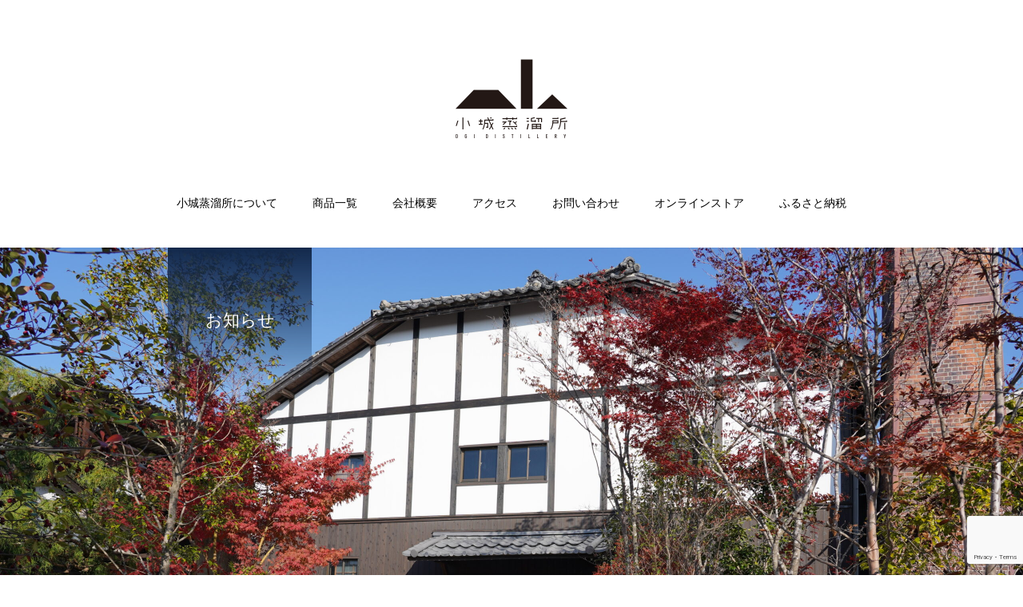

--- FILE ---
content_type: text/html; charset=utf-8
request_url: https://www.google.com/recaptcha/api2/anchor?ar=1&k=6LcgKlMcAAAAAEj_OcMjKW8qNYcO6AGvHlLBCoKu&co=aHR0cHM6Ly9vZ2lkaXN0aWxsZXJ5LmpwOjQ0Mw..&hl=en&v=PoyoqOPhxBO7pBk68S4YbpHZ&size=invisible&anchor-ms=20000&execute-ms=30000&cb=xqqym2pfscge
body_size: 48706
content:
<!DOCTYPE HTML><html dir="ltr" lang="en"><head><meta http-equiv="Content-Type" content="text/html; charset=UTF-8">
<meta http-equiv="X-UA-Compatible" content="IE=edge">
<title>reCAPTCHA</title>
<style type="text/css">
/* cyrillic-ext */
@font-face {
  font-family: 'Roboto';
  font-style: normal;
  font-weight: 400;
  font-stretch: 100%;
  src: url(//fonts.gstatic.com/s/roboto/v48/KFO7CnqEu92Fr1ME7kSn66aGLdTylUAMa3GUBHMdazTgWw.woff2) format('woff2');
  unicode-range: U+0460-052F, U+1C80-1C8A, U+20B4, U+2DE0-2DFF, U+A640-A69F, U+FE2E-FE2F;
}
/* cyrillic */
@font-face {
  font-family: 'Roboto';
  font-style: normal;
  font-weight: 400;
  font-stretch: 100%;
  src: url(//fonts.gstatic.com/s/roboto/v48/KFO7CnqEu92Fr1ME7kSn66aGLdTylUAMa3iUBHMdazTgWw.woff2) format('woff2');
  unicode-range: U+0301, U+0400-045F, U+0490-0491, U+04B0-04B1, U+2116;
}
/* greek-ext */
@font-face {
  font-family: 'Roboto';
  font-style: normal;
  font-weight: 400;
  font-stretch: 100%;
  src: url(//fonts.gstatic.com/s/roboto/v48/KFO7CnqEu92Fr1ME7kSn66aGLdTylUAMa3CUBHMdazTgWw.woff2) format('woff2');
  unicode-range: U+1F00-1FFF;
}
/* greek */
@font-face {
  font-family: 'Roboto';
  font-style: normal;
  font-weight: 400;
  font-stretch: 100%;
  src: url(//fonts.gstatic.com/s/roboto/v48/KFO7CnqEu92Fr1ME7kSn66aGLdTylUAMa3-UBHMdazTgWw.woff2) format('woff2');
  unicode-range: U+0370-0377, U+037A-037F, U+0384-038A, U+038C, U+038E-03A1, U+03A3-03FF;
}
/* math */
@font-face {
  font-family: 'Roboto';
  font-style: normal;
  font-weight: 400;
  font-stretch: 100%;
  src: url(//fonts.gstatic.com/s/roboto/v48/KFO7CnqEu92Fr1ME7kSn66aGLdTylUAMawCUBHMdazTgWw.woff2) format('woff2');
  unicode-range: U+0302-0303, U+0305, U+0307-0308, U+0310, U+0312, U+0315, U+031A, U+0326-0327, U+032C, U+032F-0330, U+0332-0333, U+0338, U+033A, U+0346, U+034D, U+0391-03A1, U+03A3-03A9, U+03B1-03C9, U+03D1, U+03D5-03D6, U+03F0-03F1, U+03F4-03F5, U+2016-2017, U+2034-2038, U+203C, U+2040, U+2043, U+2047, U+2050, U+2057, U+205F, U+2070-2071, U+2074-208E, U+2090-209C, U+20D0-20DC, U+20E1, U+20E5-20EF, U+2100-2112, U+2114-2115, U+2117-2121, U+2123-214F, U+2190, U+2192, U+2194-21AE, U+21B0-21E5, U+21F1-21F2, U+21F4-2211, U+2213-2214, U+2216-22FF, U+2308-230B, U+2310, U+2319, U+231C-2321, U+2336-237A, U+237C, U+2395, U+239B-23B7, U+23D0, U+23DC-23E1, U+2474-2475, U+25AF, U+25B3, U+25B7, U+25BD, U+25C1, U+25CA, U+25CC, U+25FB, U+266D-266F, U+27C0-27FF, U+2900-2AFF, U+2B0E-2B11, U+2B30-2B4C, U+2BFE, U+3030, U+FF5B, U+FF5D, U+1D400-1D7FF, U+1EE00-1EEFF;
}
/* symbols */
@font-face {
  font-family: 'Roboto';
  font-style: normal;
  font-weight: 400;
  font-stretch: 100%;
  src: url(//fonts.gstatic.com/s/roboto/v48/KFO7CnqEu92Fr1ME7kSn66aGLdTylUAMaxKUBHMdazTgWw.woff2) format('woff2');
  unicode-range: U+0001-000C, U+000E-001F, U+007F-009F, U+20DD-20E0, U+20E2-20E4, U+2150-218F, U+2190, U+2192, U+2194-2199, U+21AF, U+21E6-21F0, U+21F3, U+2218-2219, U+2299, U+22C4-22C6, U+2300-243F, U+2440-244A, U+2460-24FF, U+25A0-27BF, U+2800-28FF, U+2921-2922, U+2981, U+29BF, U+29EB, U+2B00-2BFF, U+4DC0-4DFF, U+FFF9-FFFB, U+10140-1018E, U+10190-1019C, U+101A0, U+101D0-101FD, U+102E0-102FB, U+10E60-10E7E, U+1D2C0-1D2D3, U+1D2E0-1D37F, U+1F000-1F0FF, U+1F100-1F1AD, U+1F1E6-1F1FF, U+1F30D-1F30F, U+1F315, U+1F31C, U+1F31E, U+1F320-1F32C, U+1F336, U+1F378, U+1F37D, U+1F382, U+1F393-1F39F, U+1F3A7-1F3A8, U+1F3AC-1F3AF, U+1F3C2, U+1F3C4-1F3C6, U+1F3CA-1F3CE, U+1F3D4-1F3E0, U+1F3ED, U+1F3F1-1F3F3, U+1F3F5-1F3F7, U+1F408, U+1F415, U+1F41F, U+1F426, U+1F43F, U+1F441-1F442, U+1F444, U+1F446-1F449, U+1F44C-1F44E, U+1F453, U+1F46A, U+1F47D, U+1F4A3, U+1F4B0, U+1F4B3, U+1F4B9, U+1F4BB, U+1F4BF, U+1F4C8-1F4CB, U+1F4D6, U+1F4DA, U+1F4DF, U+1F4E3-1F4E6, U+1F4EA-1F4ED, U+1F4F7, U+1F4F9-1F4FB, U+1F4FD-1F4FE, U+1F503, U+1F507-1F50B, U+1F50D, U+1F512-1F513, U+1F53E-1F54A, U+1F54F-1F5FA, U+1F610, U+1F650-1F67F, U+1F687, U+1F68D, U+1F691, U+1F694, U+1F698, U+1F6AD, U+1F6B2, U+1F6B9-1F6BA, U+1F6BC, U+1F6C6-1F6CF, U+1F6D3-1F6D7, U+1F6E0-1F6EA, U+1F6F0-1F6F3, U+1F6F7-1F6FC, U+1F700-1F7FF, U+1F800-1F80B, U+1F810-1F847, U+1F850-1F859, U+1F860-1F887, U+1F890-1F8AD, U+1F8B0-1F8BB, U+1F8C0-1F8C1, U+1F900-1F90B, U+1F93B, U+1F946, U+1F984, U+1F996, U+1F9E9, U+1FA00-1FA6F, U+1FA70-1FA7C, U+1FA80-1FA89, U+1FA8F-1FAC6, U+1FACE-1FADC, U+1FADF-1FAE9, U+1FAF0-1FAF8, U+1FB00-1FBFF;
}
/* vietnamese */
@font-face {
  font-family: 'Roboto';
  font-style: normal;
  font-weight: 400;
  font-stretch: 100%;
  src: url(//fonts.gstatic.com/s/roboto/v48/KFO7CnqEu92Fr1ME7kSn66aGLdTylUAMa3OUBHMdazTgWw.woff2) format('woff2');
  unicode-range: U+0102-0103, U+0110-0111, U+0128-0129, U+0168-0169, U+01A0-01A1, U+01AF-01B0, U+0300-0301, U+0303-0304, U+0308-0309, U+0323, U+0329, U+1EA0-1EF9, U+20AB;
}
/* latin-ext */
@font-face {
  font-family: 'Roboto';
  font-style: normal;
  font-weight: 400;
  font-stretch: 100%;
  src: url(//fonts.gstatic.com/s/roboto/v48/KFO7CnqEu92Fr1ME7kSn66aGLdTylUAMa3KUBHMdazTgWw.woff2) format('woff2');
  unicode-range: U+0100-02BA, U+02BD-02C5, U+02C7-02CC, U+02CE-02D7, U+02DD-02FF, U+0304, U+0308, U+0329, U+1D00-1DBF, U+1E00-1E9F, U+1EF2-1EFF, U+2020, U+20A0-20AB, U+20AD-20C0, U+2113, U+2C60-2C7F, U+A720-A7FF;
}
/* latin */
@font-face {
  font-family: 'Roboto';
  font-style: normal;
  font-weight: 400;
  font-stretch: 100%;
  src: url(//fonts.gstatic.com/s/roboto/v48/KFO7CnqEu92Fr1ME7kSn66aGLdTylUAMa3yUBHMdazQ.woff2) format('woff2');
  unicode-range: U+0000-00FF, U+0131, U+0152-0153, U+02BB-02BC, U+02C6, U+02DA, U+02DC, U+0304, U+0308, U+0329, U+2000-206F, U+20AC, U+2122, U+2191, U+2193, U+2212, U+2215, U+FEFF, U+FFFD;
}
/* cyrillic-ext */
@font-face {
  font-family: 'Roboto';
  font-style: normal;
  font-weight: 500;
  font-stretch: 100%;
  src: url(//fonts.gstatic.com/s/roboto/v48/KFO7CnqEu92Fr1ME7kSn66aGLdTylUAMa3GUBHMdazTgWw.woff2) format('woff2');
  unicode-range: U+0460-052F, U+1C80-1C8A, U+20B4, U+2DE0-2DFF, U+A640-A69F, U+FE2E-FE2F;
}
/* cyrillic */
@font-face {
  font-family: 'Roboto';
  font-style: normal;
  font-weight: 500;
  font-stretch: 100%;
  src: url(//fonts.gstatic.com/s/roboto/v48/KFO7CnqEu92Fr1ME7kSn66aGLdTylUAMa3iUBHMdazTgWw.woff2) format('woff2');
  unicode-range: U+0301, U+0400-045F, U+0490-0491, U+04B0-04B1, U+2116;
}
/* greek-ext */
@font-face {
  font-family: 'Roboto';
  font-style: normal;
  font-weight: 500;
  font-stretch: 100%;
  src: url(//fonts.gstatic.com/s/roboto/v48/KFO7CnqEu92Fr1ME7kSn66aGLdTylUAMa3CUBHMdazTgWw.woff2) format('woff2');
  unicode-range: U+1F00-1FFF;
}
/* greek */
@font-face {
  font-family: 'Roboto';
  font-style: normal;
  font-weight: 500;
  font-stretch: 100%;
  src: url(//fonts.gstatic.com/s/roboto/v48/KFO7CnqEu92Fr1ME7kSn66aGLdTylUAMa3-UBHMdazTgWw.woff2) format('woff2');
  unicode-range: U+0370-0377, U+037A-037F, U+0384-038A, U+038C, U+038E-03A1, U+03A3-03FF;
}
/* math */
@font-face {
  font-family: 'Roboto';
  font-style: normal;
  font-weight: 500;
  font-stretch: 100%;
  src: url(//fonts.gstatic.com/s/roboto/v48/KFO7CnqEu92Fr1ME7kSn66aGLdTylUAMawCUBHMdazTgWw.woff2) format('woff2');
  unicode-range: U+0302-0303, U+0305, U+0307-0308, U+0310, U+0312, U+0315, U+031A, U+0326-0327, U+032C, U+032F-0330, U+0332-0333, U+0338, U+033A, U+0346, U+034D, U+0391-03A1, U+03A3-03A9, U+03B1-03C9, U+03D1, U+03D5-03D6, U+03F0-03F1, U+03F4-03F5, U+2016-2017, U+2034-2038, U+203C, U+2040, U+2043, U+2047, U+2050, U+2057, U+205F, U+2070-2071, U+2074-208E, U+2090-209C, U+20D0-20DC, U+20E1, U+20E5-20EF, U+2100-2112, U+2114-2115, U+2117-2121, U+2123-214F, U+2190, U+2192, U+2194-21AE, U+21B0-21E5, U+21F1-21F2, U+21F4-2211, U+2213-2214, U+2216-22FF, U+2308-230B, U+2310, U+2319, U+231C-2321, U+2336-237A, U+237C, U+2395, U+239B-23B7, U+23D0, U+23DC-23E1, U+2474-2475, U+25AF, U+25B3, U+25B7, U+25BD, U+25C1, U+25CA, U+25CC, U+25FB, U+266D-266F, U+27C0-27FF, U+2900-2AFF, U+2B0E-2B11, U+2B30-2B4C, U+2BFE, U+3030, U+FF5B, U+FF5D, U+1D400-1D7FF, U+1EE00-1EEFF;
}
/* symbols */
@font-face {
  font-family: 'Roboto';
  font-style: normal;
  font-weight: 500;
  font-stretch: 100%;
  src: url(//fonts.gstatic.com/s/roboto/v48/KFO7CnqEu92Fr1ME7kSn66aGLdTylUAMaxKUBHMdazTgWw.woff2) format('woff2');
  unicode-range: U+0001-000C, U+000E-001F, U+007F-009F, U+20DD-20E0, U+20E2-20E4, U+2150-218F, U+2190, U+2192, U+2194-2199, U+21AF, U+21E6-21F0, U+21F3, U+2218-2219, U+2299, U+22C4-22C6, U+2300-243F, U+2440-244A, U+2460-24FF, U+25A0-27BF, U+2800-28FF, U+2921-2922, U+2981, U+29BF, U+29EB, U+2B00-2BFF, U+4DC0-4DFF, U+FFF9-FFFB, U+10140-1018E, U+10190-1019C, U+101A0, U+101D0-101FD, U+102E0-102FB, U+10E60-10E7E, U+1D2C0-1D2D3, U+1D2E0-1D37F, U+1F000-1F0FF, U+1F100-1F1AD, U+1F1E6-1F1FF, U+1F30D-1F30F, U+1F315, U+1F31C, U+1F31E, U+1F320-1F32C, U+1F336, U+1F378, U+1F37D, U+1F382, U+1F393-1F39F, U+1F3A7-1F3A8, U+1F3AC-1F3AF, U+1F3C2, U+1F3C4-1F3C6, U+1F3CA-1F3CE, U+1F3D4-1F3E0, U+1F3ED, U+1F3F1-1F3F3, U+1F3F5-1F3F7, U+1F408, U+1F415, U+1F41F, U+1F426, U+1F43F, U+1F441-1F442, U+1F444, U+1F446-1F449, U+1F44C-1F44E, U+1F453, U+1F46A, U+1F47D, U+1F4A3, U+1F4B0, U+1F4B3, U+1F4B9, U+1F4BB, U+1F4BF, U+1F4C8-1F4CB, U+1F4D6, U+1F4DA, U+1F4DF, U+1F4E3-1F4E6, U+1F4EA-1F4ED, U+1F4F7, U+1F4F9-1F4FB, U+1F4FD-1F4FE, U+1F503, U+1F507-1F50B, U+1F50D, U+1F512-1F513, U+1F53E-1F54A, U+1F54F-1F5FA, U+1F610, U+1F650-1F67F, U+1F687, U+1F68D, U+1F691, U+1F694, U+1F698, U+1F6AD, U+1F6B2, U+1F6B9-1F6BA, U+1F6BC, U+1F6C6-1F6CF, U+1F6D3-1F6D7, U+1F6E0-1F6EA, U+1F6F0-1F6F3, U+1F6F7-1F6FC, U+1F700-1F7FF, U+1F800-1F80B, U+1F810-1F847, U+1F850-1F859, U+1F860-1F887, U+1F890-1F8AD, U+1F8B0-1F8BB, U+1F8C0-1F8C1, U+1F900-1F90B, U+1F93B, U+1F946, U+1F984, U+1F996, U+1F9E9, U+1FA00-1FA6F, U+1FA70-1FA7C, U+1FA80-1FA89, U+1FA8F-1FAC6, U+1FACE-1FADC, U+1FADF-1FAE9, U+1FAF0-1FAF8, U+1FB00-1FBFF;
}
/* vietnamese */
@font-face {
  font-family: 'Roboto';
  font-style: normal;
  font-weight: 500;
  font-stretch: 100%;
  src: url(//fonts.gstatic.com/s/roboto/v48/KFO7CnqEu92Fr1ME7kSn66aGLdTylUAMa3OUBHMdazTgWw.woff2) format('woff2');
  unicode-range: U+0102-0103, U+0110-0111, U+0128-0129, U+0168-0169, U+01A0-01A1, U+01AF-01B0, U+0300-0301, U+0303-0304, U+0308-0309, U+0323, U+0329, U+1EA0-1EF9, U+20AB;
}
/* latin-ext */
@font-face {
  font-family: 'Roboto';
  font-style: normal;
  font-weight: 500;
  font-stretch: 100%;
  src: url(//fonts.gstatic.com/s/roboto/v48/KFO7CnqEu92Fr1ME7kSn66aGLdTylUAMa3KUBHMdazTgWw.woff2) format('woff2');
  unicode-range: U+0100-02BA, U+02BD-02C5, U+02C7-02CC, U+02CE-02D7, U+02DD-02FF, U+0304, U+0308, U+0329, U+1D00-1DBF, U+1E00-1E9F, U+1EF2-1EFF, U+2020, U+20A0-20AB, U+20AD-20C0, U+2113, U+2C60-2C7F, U+A720-A7FF;
}
/* latin */
@font-face {
  font-family: 'Roboto';
  font-style: normal;
  font-weight: 500;
  font-stretch: 100%;
  src: url(//fonts.gstatic.com/s/roboto/v48/KFO7CnqEu92Fr1ME7kSn66aGLdTylUAMa3yUBHMdazQ.woff2) format('woff2');
  unicode-range: U+0000-00FF, U+0131, U+0152-0153, U+02BB-02BC, U+02C6, U+02DA, U+02DC, U+0304, U+0308, U+0329, U+2000-206F, U+20AC, U+2122, U+2191, U+2193, U+2212, U+2215, U+FEFF, U+FFFD;
}
/* cyrillic-ext */
@font-face {
  font-family: 'Roboto';
  font-style: normal;
  font-weight: 900;
  font-stretch: 100%;
  src: url(//fonts.gstatic.com/s/roboto/v48/KFO7CnqEu92Fr1ME7kSn66aGLdTylUAMa3GUBHMdazTgWw.woff2) format('woff2');
  unicode-range: U+0460-052F, U+1C80-1C8A, U+20B4, U+2DE0-2DFF, U+A640-A69F, U+FE2E-FE2F;
}
/* cyrillic */
@font-face {
  font-family: 'Roboto';
  font-style: normal;
  font-weight: 900;
  font-stretch: 100%;
  src: url(//fonts.gstatic.com/s/roboto/v48/KFO7CnqEu92Fr1ME7kSn66aGLdTylUAMa3iUBHMdazTgWw.woff2) format('woff2');
  unicode-range: U+0301, U+0400-045F, U+0490-0491, U+04B0-04B1, U+2116;
}
/* greek-ext */
@font-face {
  font-family: 'Roboto';
  font-style: normal;
  font-weight: 900;
  font-stretch: 100%;
  src: url(//fonts.gstatic.com/s/roboto/v48/KFO7CnqEu92Fr1ME7kSn66aGLdTylUAMa3CUBHMdazTgWw.woff2) format('woff2');
  unicode-range: U+1F00-1FFF;
}
/* greek */
@font-face {
  font-family: 'Roboto';
  font-style: normal;
  font-weight: 900;
  font-stretch: 100%;
  src: url(//fonts.gstatic.com/s/roboto/v48/KFO7CnqEu92Fr1ME7kSn66aGLdTylUAMa3-UBHMdazTgWw.woff2) format('woff2');
  unicode-range: U+0370-0377, U+037A-037F, U+0384-038A, U+038C, U+038E-03A1, U+03A3-03FF;
}
/* math */
@font-face {
  font-family: 'Roboto';
  font-style: normal;
  font-weight: 900;
  font-stretch: 100%;
  src: url(//fonts.gstatic.com/s/roboto/v48/KFO7CnqEu92Fr1ME7kSn66aGLdTylUAMawCUBHMdazTgWw.woff2) format('woff2');
  unicode-range: U+0302-0303, U+0305, U+0307-0308, U+0310, U+0312, U+0315, U+031A, U+0326-0327, U+032C, U+032F-0330, U+0332-0333, U+0338, U+033A, U+0346, U+034D, U+0391-03A1, U+03A3-03A9, U+03B1-03C9, U+03D1, U+03D5-03D6, U+03F0-03F1, U+03F4-03F5, U+2016-2017, U+2034-2038, U+203C, U+2040, U+2043, U+2047, U+2050, U+2057, U+205F, U+2070-2071, U+2074-208E, U+2090-209C, U+20D0-20DC, U+20E1, U+20E5-20EF, U+2100-2112, U+2114-2115, U+2117-2121, U+2123-214F, U+2190, U+2192, U+2194-21AE, U+21B0-21E5, U+21F1-21F2, U+21F4-2211, U+2213-2214, U+2216-22FF, U+2308-230B, U+2310, U+2319, U+231C-2321, U+2336-237A, U+237C, U+2395, U+239B-23B7, U+23D0, U+23DC-23E1, U+2474-2475, U+25AF, U+25B3, U+25B7, U+25BD, U+25C1, U+25CA, U+25CC, U+25FB, U+266D-266F, U+27C0-27FF, U+2900-2AFF, U+2B0E-2B11, U+2B30-2B4C, U+2BFE, U+3030, U+FF5B, U+FF5D, U+1D400-1D7FF, U+1EE00-1EEFF;
}
/* symbols */
@font-face {
  font-family: 'Roboto';
  font-style: normal;
  font-weight: 900;
  font-stretch: 100%;
  src: url(//fonts.gstatic.com/s/roboto/v48/KFO7CnqEu92Fr1ME7kSn66aGLdTylUAMaxKUBHMdazTgWw.woff2) format('woff2');
  unicode-range: U+0001-000C, U+000E-001F, U+007F-009F, U+20DD-20E0, U+20E2-20E4, U+2150-218F, U+2190, U+2192, U+2194-2199, U+21AF, U+21E6-21F0, U+21F3, U+2218-2219, U+2299, U+22C4-22C6, U+2300-243F, U+2440-244A, U+2460-24FF, U+25A0-27BF, U+2800-28FF, U+2921-2922, U+2981, U+29BF, U+29EB, U+2B00-2BFF, U+4DC0-4DFF, U+FFF9-FFFB, U+10140-1018E, U+10190-1019C, U+101A0, U+101D0-101FD, U+102E0-102FB, U+10E60-10E7E, U+1D2C0-1D2D3, U+1D2E0-1D37F, U+1F000-1F0FF, U+1F100-1F1AD, U+1F1E6-1F1FF, U+1F30D-1F30F, U+1F315, U+1F31C, U+1F31E, U+1F320-1F32C, U+1F336, U+1F378, U+1F37D, U+1F382, U+1F393-1F39F, U+1F3A7-1F3A8, U+1F3AC-1F3AF, U+1F3C2, U+1F3C4-1F3C6, U+1F3CA-1F3CE, U+1F3D4-1F3E0, U+1F3ED, U+1F3F1-1F3F3, U+1F3F5-1F3F7, U+1F408, U+1F415, U+1F41F, U+1F426, U+1F43F, U+1F441-1F442, U+1F444, U+1F446-1F449, U+1F44C-1F44E, U+1F453, U+1F46A, U+1F47D, U+1F4A3, U+1F4B0, U+1F4B3, U+1F4B9, U+1F4BB, U+1F4BF, U+1F4C8-1F4CB, U+1F4D6, U+1F4DA, U+1F4DF, U+1F4E3-1F4E6, U+1F4EA-1F4ED, U+1F4F7, U+1F4F9-1F4FB, U+1F4FD-1F4FE, U+1F503, U+1F507-1F50B, U+1F50D, U+1F512-1F513, U+1F53E-1F54A, U+1F54F-1F5FA, U+1F610, U+1F650-1F67F, U+1F687, U+1F68D, U+1F691, U+1F694, U+1F698, U+1F6AD, U+1F6B2, U+1F6B9-1F6BA, U+1F6BC, U+1F6C6-1F6CF, U+1F6D3-1F6D7, U+1F6E0-1F6EA, U+1F6F0-1F6F3, U+1F6F7-1F6FC, U+1F700-1F7FF, U+1F800-1F80B, U+1F810-1F847, U+1F850-1F859, U+1F860-1F887, U+1F890-1F8AD, U+1F8B0-1F8BB, U+1F8C0-1F8C1, U+1F900-1F90B, U+1F93B, U+1F946, U+1F984, U+1F996, U+1F9E9, U+1FA00-1FA6F, U+1FA70-1FA7C, U+1FA80-1FA89, U+1FA8F-1FAC6, U+1FACE-1FADC, U+1FADF-1FAE9, U+1FAF0-1FAF8, U+1FB00-1FBFF;
}
/* vietnamese */
@font-face {
  font-family: 'Roboto';
  font-style: normal;
  font-weight: 900;
  font-stretch: 100%;
  src: url(//fonts.gstatic.com/s/roboto/v48/KFO7CnqEu92Fr1ME7kSn66aGLdTylUAMa3OUBHMdazTgWw.woff2) format('woff2');
  unicode-range: U+0102-0103, U+0110-0111, U+0128-0129, U+0168-0169, U+01A0-01A1, U+01AF-01B0, U+0300-0301, U+0303-0304, U+0308-0309, U+0323, U+0329, U+1EA0-1EF9, U+20AB;
}
/* latin-ext */
@font-face {
  font-family: 'Roboto';
  font-style: normal;
  font-weight: 900;
  font-stretch: 100%;
  src: url(//fonts.gstatic.com/s/roboto/v48/KFO7CnqEu92Fr1ME7kSn66aGLdTylUAMa3KUBHMdazTgWw.woff2) format('woff2');
  unicode-range: U+0100-02BA, U+02BD-02C5, U+02C7-02CC, U+02CE-02D7, U+02DD-02FF, U+0304, U+0308, U+0329, U+1D00-1DBF, U+1E00-1E9F, U+1EF2-1EFF, U+2020, U+20A0-20AB, U+20AD-20C0, U+2113, U+2C60-2C7F, U+A720-A7FF;
}
/* latin */
@font-face {
  font-family: 'Roboto';
  font-style: normal;
  font-weight: 900;
  font-stretch: 100%;
  src: url(//fonts.gstatic.com/s/roboto/v48/KFO7CnqEu92Fr1ME7kSn66aGLdTylUAMa3yUBHMdazQ.woff2) format('woff2');
  unicode-range: U+0000-00FF, U+0131, U+0152-0153, U+02BB-02BC, U+02C6, U+02DA, U+02DC, U+0304, U+0308, U+0329, U+2000-206F, U+20AC, U+2122, U+2191, U+2193, U+2212, U+2215, U+FEFF, U+FFFD;
}

</style>
<link rel="stylesheet" type="text/css" href="https://www.gstatic.com/recaptcha/releases/PoyoqOPhxBO7pBk68S4YbpHZ/styles__ltr.css">
<script nonce="Lsm_3Mwz2AB1c_T1DLKXWA" type="text/javascript">window['__recaptcha_api'] = 'https://www.google.com/recaptcha/api2/';</script>
<script type="text/javascript" src="https://www.gstatic.com/recaptcha/releases/PoyoqOPhxBO7pBk68S4YbpHZ/recaptcha__en.js" nonce="Lsm_3Mwz2AB1c_T1DLKXWA">
      
    </script></head>
<body><div id="rc-anchor-alert" class="rc-anchor-alert"></div>
<input type="hidden" id="recaptcha-token" value="[base64]">
<script type="text/javascript" nonce="Lsm_3Mwz2AB1c_T1DLKXWA">
      recaptcha.anchor.Main.init("[\x22ainput\x22,[\x22bgdata\x22,\x22\x22,\[base64]/[base64]/UltIKytdPWE6KGE8MjA0OD9SW0grK109YT4+NnwxOTI6KChhJjY0NTEyKT09NTUyOTYmJnErMTxoLmxlbmd0aCYmKGguY2hhckNvZGVBdChxKzEpJjY0NTEyKT09NTYzMjA/[base64]/MjU1OlI/[base64]/[base64]/[base64]/[base64]/[base64]/[base64]/[base64]/[base64]/[base64]/[base64]\x22,\[base64]\\u003d\\u003d\x22,\x22R8KHw4hnXjAkwrIQVWs7SsOibmYOwqjDtSBfwqJzR8K3CzMgMMOdw6XDgsO5wqjDnsOdZcOswo4IT8Kbw4/DtsOdwoTDgUk0SQTDoGMbwoHCnUXDgy4nwqQELsOvwp3DkMOew4fCtcO4FXLDsDIhw6rDlMOhNcOlw4gpw6rDj2XDgz/DjXnCpkFLasO4VgvDvxdxw5rDp1Qiwr5Gw5UuP2XDpMOoAsK6U8KfWMOdcsKXYsOnTjBcKcKAS8OgR0VQw7jCtyfClnnCuz/ClUDDknN4w7YRBsOMQEYJwoHDrRBXFErCnXMswqbDtHvDksK7w4LCj1gDw7TCoR4bwonCscOwwozDm8KoKmXCo8K4KDI/wr00wqFgwp7DlUzCgSHDmXFyScK7w5g3ScKTwqYOeUbDiMOzMhp2JsK8w4zDqg/CnjcfM2Frw4TCu8O8f8OOw6ZowpNWwr4vw6dsfcKiw7DDu8OGPD/DosOpwr3ChMOpEV3CrsKFwpzCqlDDgm3DicOjSRA1WMKZw698w4rDomzDn8OeA8KQUQDDtlTDgMK2M8O6OlcBw503bsOFwqgBFcO1OwY/wovCn8O1wqRTwps6dW7Dm3k8wqrDo8KLwrDDtsKLwr9DEB/CjsKcJ04Lwo3DgMKlLS8YCcO8wo/Cji3DjcObVEgswqnCssKdO8O0Q2jCksODw6/DlMK/w7XDq1xtw6d2fBRNw4tyaFc6JFfDlcOlGWPCsEfCoFnDkMOLOmPChcKuPBzChH/CsEVGLMO+wr/Cq2DDgmohEUjDhHnDu8Khwr0nCnAIcsOBYsKjwpHCtsOxJxLDihHDmcOyOcO4wqrDjMKXRnrDiXDDsTtswqzCicOiBMO+Tg54c1PCr8K+NMO/AcKHA0vCv8KJJsKWby/DuR/DucO/EMKZwrhrwoPCscO5w7TDojUUIXnDjmkpwr3CkMKKccK3woXDlwjCtcKzwo7Dk8KpB27CkcOGGUcjw5kNBmLCs8ODw4nDtcObOF1hw6wvw63DnVFdw7kuennCsTxpw43Dik/DkizDpcK2TgTDo8OBwqjDoMKfw7ImSQQXw6E6F8OuY8O9F17CtMKAwoPCtsOqG8OawqUpCMO+wp3Cq8KFw7RwBcKGT8KHXRfCn8OXwrEAwqNDwovDpmXCisOMw6bCixbDscKgwqvDpMKRM8O/UVpuw4vCnR4tYMKQwp/DrsKXw7TCosKkbcKxw5HDuMKGF8OrwpDDr8KnwrPDk0oJC2srw5vCsiLCqGQgw5kvKzh7woMbZsO+wogxwoHDucK2O8KoJlJYa1vCtcOOISNLSsKkwoQgO8Oew6bDrWo1VsK0J8Odw57DhgbDrMOmw75/CcO7w7TDpwJWwozCqMOmwp00HytmdMOAfT/CqEovwoUmw7DCrhTClB3DrMKpw6ERwr3Dh0DClsKdw6HCmD7Di8KofcOqw4EycCvChMKDdhMXwpVmw4nCqMKEw4rDi8OdQcKHwrUESC3DgsOTecKHR8OYXsOPwq/CoTvChMKjw6HCiUZkFkhaw5BXfzDCusKdOUE6MFd+w4Zhw6vCn8OmJBjCpMO3VnfDvMOww5DCrWPChsKOd8KLLcK+woJ0wooWw4/Drz/Ckl3Ck8Kkw4F6Zm1/FcKawoHDg2/Dq8KAKR/DnEMXwrbCsMO3wrgowo3Co8OJwr3Dkz7DvVwBe3/CpAolIcKndsORw6MVW8K+ZsOFJWwdwq7CsMOgaDrCjsKSwr0wDXbDv8OGw45VwqABFsOxIsK8HhbCuUxEK8KFw6jDlRRKZsOdKsOIw4YNbsOGwpItHlYhwrsqLmjDqcOSw4ZdXFLDrkd4EiLDjwgpJ8OwwqPDpgQRw5TDmMOUw50DNsKWw5TDssOaI8OEw4/CjBDDuSgPSMKMwqsjw453JcKswogUbsK+w63CrGhiLgDDnHc+YU9aw5zCuXHCqMK7w6vDunRrYsKkbDvCpUjDuCPDoyDDojfDp8Ksw6zDrlxmwoA/OsO7wqjClljCscO2RMOqw5rDlQ8RUWTDo8O1wq7Dg2AqK1LDnMOWcsKTw7Jpwo/DmcKtXnDCpGDDvQXCvsKJwqPCv35qVsOsGMO/D8OfwqB4wofCiT7Cu8OgwpEGHcK2RcKpccKdGMKSwrxYwqVawqJsTcOEwoLDkcKaw5tdw7PDiMOGw6lKw40twrM7w5TDtF1Vw6AHw6TDqcKZwpzCujHCo07CrxTCgQzDs8OTwqLDt8KKwotLDi49GHptTVfCswjDv8O/wrPDtMKAYcKuw7JtPDjCnlM1WiTDhVZHScOnKMKSITbCilfDtA7Cqi7DhQbDv8OSCXh6w57DrcO/fm7Cq8KDWMOMwp1nw6fCi8OMwo7DtMODw4vDqcOhJ8KVSVjDgcKZTVZJw6nDnj7CscKjEcK+wpdgwo/Dr8Oqw4gjw6vCpn8VeMOhw7sNSXkbTkMzV2kUeMOcw4YfWy3DpU3CnToiPk/[base64]/DtXnDr2YFQMOSwonCpz3DkA07woXDiMOlw6TCnsKqCHHCvcKswowLw7DCk8OXw6PDmE/DtMKZwprDmzDCgMKdw4LDl1fDr8K2aj7CisKawqPDu1PDpCfDjSQ8w69WMMOeXMO8woHCvjXCtcK4w48HS8KSwqzCl8K5aV4Zwq/DuFDCksKHwoh5wpUZF8KmAMKJKMOqTBQwwrF9J8K4wqHCo3/CtCBCwqXDqsK7PcO6w4k6ZcKaXAQkwpJfwr1lQMKvEcKWfsOuZEJXwr/ChcOHCmUDZH50EExNQ1DDpkU0EsOtWsOdwrfDk8KxRiZBd8OPOQ4MW8KUwrzDqAkOwqFNfAjCkm9qMl3DrcOaw4vDgMK/GhbCoFpYGzbCg3zDncKkBk3CiWMowqXCj8KYw4LDohHDm2ICw6XClMOVwo87w4PCgMOdO8OqCMKCw6LCv8KXEC4fX1vCjcO2CMO2w44nP8KsKmPDmcOxGsKIfw7DhnXCjcOewrrCtnXCjcO+KcOQwqbCuwYyVCrCqx0AwqnDnsK/ZsO4c8KfNcKKw4DDlCbCusKaw6HCmcKLE1Vnw4HCncOEwovCqDohG8O3w7PCgwQDwoPDp8KAw4PDnsOtwqrDuMOIHMODw5XCumbDqzzDuSYQw4t9w5DCuGYBwqLDiMKBw4/DtgkJNzBhHsOZYMKWYMOoQcKxVSpHw5czw5QMw4NTIWXCjDA9M8KJdMODw6wzwqXDlMO3YgjCm384w7szw4XCgnNwwoRvwqk5OkHDunRUCmVqw7bDtcOAPMKtHEvDlsOSwp9Awp/DhMKbCsKjwpElw6MLHTFPwqoNPGrCjw3CvQ3DlnrDjBHDvRE5w6HCohTDp8O9w7/CvD7CpcOUbQVQwox/w4k9woHDqMOzcQZKwp4RwqBYasOWdcOOXcOPfWxrFMKRFjPCkcO9RMKsNjEGwpLDpsOhw47CoMK5Pmpfw548LUbDjBvDv8KIBsOvwqLChmjDocOjw4NAw5Mvwo1JwrxCw47CjRF4w58xVDJ5w4jDqcKPwqDCi8Kfwr3CgMKfw6AmGjsEFsOWw4FMYlh/[base64]/ClRNkwr1HwrvDpsKadDkSNsKII8OWYsODwp/DlsKdw5XCi27ClQVnRcKvBcO8C8ODGMOpw6XChlEww6jDkHtdwo5rw48Mw5PCgsK0wpDDkAzCjkHCh8KYPzHDq3zChcOzNVZAw4Fcw5jDs8Odw4xjDBrChsKbExZ6TmQ9McKswoZSwo4/Jg4Fw7oAwqDCrsOFw6jDm8OdwrBEUsKpw5JDw43DvsOBwqRVVMOvWgbCisOPwq9lMMKGw7DDn8OVLsK7w7h3wqtVw7Iww4fDscKRw5t5w6/ClmHCjRshwrPCuUvCt008TUrCoCLDrsOQw7XDqkXCksKlwpLChwDDlsK6Y8OAw7vCusOVSi9nwpDDgMODZ1bDoi0sw6/[base64]/[base64]/Cp3wvcUJ0A8OVMMO6fMK0w5LDmClswpfCh8O3VBQ9ecKiT8OGwpbDj8OJMhrCtcKfw5okw4Y1RTnDscKvXgDChDdwwp3CncKmQsO6wonCu0BDw4TDi8KWWcO3c8OVw4MLdX7DgCMTVhtNw4HCqXcWMMKtwpHCgjTDrMKEwolrE17Ck3HDlcKkwppaNwdGwqNgEn/CjAzCjcO/fQcew5PCvhg6dgEGaBw3YwnDpxFuw4d1w5YdK8KUw7hoa8OJesKDwpdrw7wCUSk/w47Dnkg9w4taJcOpw4M6wovDs3jCpncmQsOpw4BuwrxVQMKVworDuQ3DoS7Do8KGwrzDs1VpaWZZw63DiyY2w5PCvTnCmEnCum8twp5yUMKgw7MFwpV5w5YaHMO6w5bChsK2wptIcEDCgcOpGzdfB8KjdsOyDzfDqcO/GcKKCTJqdMK3X2jCvMOCw4bDgcOKByvCkMOfwpXDmsK4AREhwrPCiWDCt0E7w4kPFsKJw4ZiwrU2eMOPwrvDgwTDkg8nwrnDsMKQPiPClsONw4sxecKiChHDmVTDrMO/w4fDgz3CicKWQCbDrhbDohlAXMKJw5sLw4A+w500woZOw6gjYnVcAERFWMKpw77DnMKRZVrCok7ChcOhw4FewpTCpcKAKRfCkH5xQcKaAcOOCmjDkBoyL8KzMxTCs2zDqlIGw59/cEvCshBlw7YXZAzDnlHDg8KmYhTDglLDnCrDqcOZLnQgAXIdwoBWwoBxwp9DcBF/w7TCqMKRw5PCgzgywoQRw47Dh8OQw5Z3w4TCjsOxInBFwpcKbCpkw7TCgV5hWsOEwobCmExBVkfCgmRPw73DlUphwrDDusOpUTE6ey7DkwDCnT48RRVSw7JQwpI+EMOvw4LCpcKqQEkmwqpJGDLCu8OdwokewopUwqjChXjCjMKkPx/DtBtUacK/eSLDvnQVbMKdwqJhHiY/[base64]/DmS4lASvDoMKNUAkXw6dXUcKcEXXCrzEuKcOaw4h0w4jDuMK/NhDDjsKgwplYAsOPcFLDvzo+wq1aw5Z1GGoKwprDtsOzwpYcPGNrCBjDlMKJN8KNH8Okw6QvaAIvwp1Cw67DlEF1w4nDnMK5KMOOPsKJPsOae17Cm0haXnzDgsKHwoBsOsOPw5LDssKZTGDCkWLDp8KfDcKHwqg6w4XCtMOSwqDDn8KdVcOiw7LCs0UfT8Odwq/CuMOJLn/DjlI6P8O/[base64]/Zz/DsF4dLcOZLcOCdQMUwrlvBcOzdMKFwqbCq8OAwpd5YBfCosORwoHDnyTDjgLCqsOyFsO8w7/[base64]/[base64]/Cn8KRTsOkZcOjP8KKwoFLA0Inw7Nvw6zDgR3CpsKGasKSw6XDtcKJw6HDqg55T09ww41QHsKSw7gkeCrDoTPCg8OAw7XDmcKFw7XCscK4H3vDgsKgwpPCtEbDrsKGPSvDoMOcw7rCk1nClRFSwpFCw6/Dh8OwbEJwP3/Cv8O8wrXCoMKySMOhb8OSAsKNVsKCO8OqUT7CmAMGNMKxw4LDrMKFwrjCvUA9M8KPwrjDksO7YXcDwpXDu8KTFXLCk3QPeDzCoAd7W8OEZW7DvwgUD1jCrcKTcgvCmn1MwolNEsOHV8K/w4/Cp8Omwpp1wrLCjGDCscKhw4jCqHgwwq3CtcKHwpQrwr97H8OLw7kPHMOfT2A0wr3Dg8Kbw5l5wqpqwoXClsKIa8O6CMOCR8KnRMK3w68ocCjDrmrCq8OMwqUnbcOOL8KLHQLDjMKYwrYowrnCsxTCoH3CocK9w7Byw60UaMOJwobDtsO/K8KgYMOdwqLDiUYsw6lncjdCwpolwqA9w6gDEwtBwoXCknpPcMKKwqYew73Ds13DrAlLeiDDmk3Cv8KIwpx5wofCjzbDjMOywr3CgcO/bQh5wp7CocOGa8OnwpnChEzClXjDicKLw4nCtsOOFGzCsTzCgE/DpMO/FMOPJRkbVQpKw5TCgQscw5PCrcOCPsOkw4TDsxRAw6pWLsKbwpIxYTlKOXXCrUfCm1lPGMOiw69aUsO1wpkdYSbCiU8yw4/DvMK7A8KJSsKPFsOtwoLCosKlw45mwqVlP8OfdXzDhWpMw5/DoT/DsCNXw5ohMsKswpcmwqnDo8O4w7FVBUUQw6DCmcKda1TCv8OUWcKlwq9hw5RPV8KZHcK/P8Ozw4cGe8K1CBfCkWwxS1Qhw6nDnGQHwoTDrMK/ccK7KcOwwqjDm8OBO2zDtcOjKVEMw7LDrsODGMKFeVHDjcKgXi/ChMKpwoN5w65dwqjDj8K9Y3FxbsOMJkLCtktUBMK5Nj3Cr8KUwogyfT/CpmLCrGTCjxDDrywMw7NGw5fCj1LCrQZNNsKDWCACwr7Cj8K8Pw/CvW3CvMOBw6U1wqUfw7wbaBPClBbCpcKvw414wpEKe1UVwpMFI8OeEMOvecOqw7NLw4rCk3Ibw4bDlsOyXzDCksK7w4lewq7CisKIEMO7XX/CgjfDmyHCkU7CmyfCrlxmwrFswoPDh8Osw5lwwrg/LMOGCmtbw4jCsMKgwrvDrjF4w6Ibwp/CoMO2w4MrN1TCs8KVX8OFw689w6TCqcKXFMO1Gyh9w4cpfAxgw7rCpBTDvBrDncOpwrYvGX3DjsKgEMOiw6xOJSHDvcKeBcKcwoPCo8O0WsKkOTMUf8OLKzUKw6/CjcKLNcOHw5wQKsKaIUs5aG5OwoZiXsK8w7fCujfChSrDiE0KwozCl8OCw4LChMOYacKoS2YiwpB+w6Mtf8OPw7trIm1Ew5xCbklBGMOww7/CicOhecO8woPDjiDDvhzDozjCtmsTZsKIw7Vmwr8rw4JZwowEw7/[base64]/CpsOcUV48NcOcJsK/Nk03EhZnwqjCoTVUw7/CkMKowpkqw5PCnsKNw443Fng/NcOtw5nDqBYjPsOQQj4ADgg+w7IUOcKXworDrjZ6FX1oN8OMwqsBwqw/w5LDhcKOw5MBSMOracOTATPDg8Ozw4E5TcK4LhpFSMOADgHCtiJVw4U/IsK1PcKjwpZIRhsOfMK+GBHDnR9ZACbDjF/Drh0pW8K5w73ChcKZcAFSwogjw6RDw6FJSDEXwqhswoXCvSPDm8KsPUtoT8OMIAsNwo88ZVIgDAY+ax1bSsK3T8KXNMO4GEPCkg/DtGhdw7JTUisqw6zDr8K1w5/CjMKqaibCqQN8w6giw4RBU8KAUGLDs1AeZ8O2HsK4wqrDvMKHCVpOIMOWJUNmw5vCnVg0CVtZeWxtYEpsfcKUXMKzwoY7G8O1CsOvOsKjPcO5CMOFCcKHHMOlw4Iywp8XdMO8w6FDaxdDEgNfYMKTax8UUFVDw5/DjMOLw5I7w4Vyw7EuwpJiNhRdUHvDicOHw6k/WDrDt8O8XcKow6vDk8OtcMKlQwfCjWbCuj4vwpbCmcOCcAzCisOCOcKSwqsAw5XDnik+woxSDkMEwrPDpGPCrMO+EcOawpDDvMOBwp/DtUPDh8KeZsOqwpEfwpDDoMKGw77CocKqXsKCXGhzU8OqKCPDsVLDkcK1LsO2wpnDt8OkJyNkwprDiMOtwo8Yw5/CjUjDiMOTw6PDicOQw6LChcObw6wXQg5pMg/[base64]/w6LDnVYEV8OcYsOkSRwTw4LDqHFMwpQNDMKCdsKtA2nDlk00H8OoworCsjjCi8OaTcOeOEdqJnRwwrAGBF7CtW0tw5DClHnCjWQLEw/[base64]/DuRs3w7Ymw6LDlsKqw7XCtT4RVMOvw7jDlMKne8OOwrbDocKIw6rCgiNWw5YVwqRyw6EGwq7CrBZlw5xzWgDDlcOYUxXDqErCucO7P8OJw4dzwogaH8OIw5zDgcKPK1LCs2hvEXjDhBR8w6Mewp/DuzU5Il3DnnZmKsO+RmpQwoRhSxstwozDosKDWXtuwr8Jwo9Mw5t1CcOTVsKEw4LCmsKbw6nCt8Otw68SwrLCgQJNw7rCriLCpsKsOhvClkvCrMOKLMOMPiIfwo4ow5NXAzLCvl9gwokRw6coB3UVUsOwAMOGFcKSEMO/w6pWw5fCj8OHKHzClX5ZwokSOcKMw4/[base64]/DtFDDmMOlwro3w6x8NTfDm8KBSW7Dk8Omw5vDg8KaaXZ4L8KBw7PDk0oTK1MZwrJJMlPDiSzDnzteDsO9w7EbwqTDu2/DrUvComXDllXDjh/DqcK4TMKcTgglw6QVMg1hw7cLw645D8KVOzYudn4eBDdWwpHCkm7DmTnCnsOHwqArwo4Ow4nDrsOfw69JTMOowqHDq8OZACPCs2/[base64]/DtMOwS3AVDcKvGHYnw7wuw7jCicOrw4/CkMO0PMKydcOyc0rDgsKOB8Kww67Dk8O2O8Kowp7CiV/CpEHDiR/[base64]/DsVUaNcOCVMKCX8OkRFvCs1zCvQtUwrfDuz/CiFswMQLDqsKOFcOaQhfDgDh6K8K5wo9vCinCrTZJw7Zgw6fCpcORwrdmX0zDhh3CvwgNw4DDqhUDwqfDo3ttwonCnWtMw6TCpRUuwoIIw70EwosYw4tWwrEPI8Kmw6/DhHHCjMKnYMKWZcOFwoDCqQsmTgl9ccKlw6bCuMKOHMKkwrFCwqQ/JFldwr3CnEQ8w4jCkwcew6rCuUBzw708w7HDhCk+wohDw4TChMKdfFjCjhpNTcO6VMKzwq3Cv8OOZC8FMMOxw4zCqw/DrMKSw7zDmMOrJMKyOBUwWyYdw6LCj3Rqw6PDh8KJwqBOw7sSwo7CgAjCrcOoAcKEwod2dz8lTMOYwqgHwoLCiMOGwpRmLsKdAsOzanTDr8KUw5zChxPCt8OITcKoIcO4NRpCYh4cwrJ9w55Gw4zDnh3CrhwrB8OuZRjDt3VNecK/w6bChGpHwoXCrkRIa0jDhVXDunBhw4tiUsOoWTU2w6dfCwtEwp/CqTbDl8OdwoUIE8ObAMKBSMK+w6A1GsKKw6nCusOfUsKBw6HCvMOdEBLDqMKVw6cjMzvCuD/DmyNeCsOGRkY3w6fCk0rCqsOQGkPCtl1Cw69Awp3CuMKMwoTCscK4bxLCjVDCv8ORw7/CnMOsRcOWw6YJwpjCvMKKBHcITRcrD8K4wovChlrDgUfCnBozwoIkwpXCiMO8EsKjBhTDkF4bZ8O8wpnCq0dVX3k6wpPDiD1Rw6JjTUvDhRrDm18GGsKHw4/DpMKGw6c0IX/DvcOMwojCo8OpAsOeQMOndMKjw6/Dnl3CphzDjcOlGsKmEQLCvQMsN8OwwpswEMOYwokPG8K8w5pVw4NMKMOjw7PDpsKtSGQIw5DDgsK/GizDl0fCg8OjASLDjGNjC01ew7jCu2bDmALDlztTWFPDkj/[base64]/CkFPDs39ECMOXc8O6w5sEw6Mvw6I2JwHDhMKITyXDu8KcTMO5w4t0w6ZAK8OWw5TCicOewpPCijbDj8KUw6zCicK4bULCuVUuMMOjwrbDiMO1wrQqEwofBBnCkQ1+wozCgWw4w5LCqMOBw6XCvsOawo/ChEnDqsOaw5vCuVzCsXvDk8KvNCRGwqpoT3fDuMOjw4jCt1HDg1vDosOrEw1Dwqszw50vSg0MaG0rcDxVEMKhBsO1CMKKwqLCggLDm8O9w4RYZz1yIlbCjTcIwrrCssOMw5DCoXlhwqDDsyxcwpXCil1/wrkRN8Kdwo0uY8Ksw60oHCxMw7bDklJYP18hJcKZw4ZQbjFxJ8KfaGvDrsOwEAjCq8KjIcKce2DCnsOWw7NBGMKXw7Fqwq/DhklKw5bCkUPDjkHCvcKGw7TCizRVAcOcw5hUKxjCiMKVBms4wpMxC8OaViZiUcKlwpBqW8O1wpvDgVTDssK7wqg2w79aBsOdw5IIanUAcTRzw7NtUifDkSMFw6/DmcOWVz9yfMKJX8O9GwZPwqLCilN9eTpIB8KHwp3DhAl7w6hCwqdtXk3ClXTCmcKHbcK4wobDv8KEwoDDk8KYbRnCp8KNVXDCocOLwqkGwqTDnsK5w5hcXMO1wp9swrEswp/DvEA4w4pGQMOtw4IpH8OBwrrChcOAw4cPworDvcOlfsKiw6d4wq3Dpi0uBcO1w7A4w7/ChiDCi0HDiTwKwpNzdWzCmljDgCowwozDrsOhaQ58w59IAl7Cn8Krw6bCtB3CohfDgTfCrMOBwrtBw7I0w5nCsWrCicKGeMOZw7EMaH1iw4o5wp5gc3pUOsKCw6pMwr3DpC0bwoHCpHzCuHfComhGwpjCpMK7w67Cqw09w5Vtw7NsJMOiwq/Ci8OQwrjCl8K5fm0LwqHClMKaWBvDrMOvw6Ujw6HDpMKaw6AMUmjDjsOLGyrCvsKjw6p6dzVWw75GHcO2w7nCj8OeL1wxwrAPfsKkwph/Kw54w5RfaXXDjMKvSyXDuFM7eMO4wrXCrsOOw67Dp8Olw4FTw5fDjsKFwr9Mw5DCo8OywoHCvsOkSy87w4rCrMKhw4/Dvw46Fidsw7/DrcOUPnHDinPDkMOrT3XCgcOdeMOcwovDhsOLw53CssKhwoQ5w6Nzwq5Dw4rDgA7Cj3LDrCzDuMKqw5zDix10wqdfLcKfDMKcF8OWwozChMKPW8KVwoNVK1pUJsOsMcOtw74nwrpYW8KZwocZfgUBw5Z/[base64]/ClB/DuSbCnCDCmm4bw67CisKtFAQww7EpYcOpw4oIQ8OxWUQnTsOWD8KCR8O6wrjCoT/CmWhhVMKpM0/DucKIwr7DsjY7wpIzTcOhZsOewqLDmkFBwpLDu2BSwrPCs8K4wrLCvsONwo3Dkg/ClxZ8wozCmyHCosKdG1URw5HCscOLIGLCr8Kcw5oCAnXDrmLCtcK4wqzCjhoXwq3CqwTCncOhw4gSwr8Xw67DiEkABcKtw63DkXx/LMOAb8OyGhDDmcK0FjPCj8Kuw7Y0woU9MhzChcK9wpshUMOBwr8hf8OVUMOuLsK1IClEw6EQwpFfw53DsGTDtBrCjcOAwpLCtsKJNMKSwrHCpxfDjsOmQMOaXFQyFSVGNcKfwoDCsScHw7nCpFDCrg3CoTh/[base64]/DgDbDnGBEwr3DsMKLwq7Dn0clw7pADcKYKsOAwoRWdMKtb3VFwo/DnDHDiMKow5QiacK3fgAyw4x1wopWXWHDmz0Ewo8xw6RWworCg3vCmix1w5vCml0iPnTCknNFwqrCm1DCumzDuMKtGGYcw4LChAHDlUzDosKFw6rCkMK6w4pow51yXyfDi0Fgw7/DpsKLIsKKw6vCvMKDwrcSK8KcGMKCwoZBw54kWhkocRzDkcOZw5HDjAnClHzDsUrDlmcTelE8Ry7CtcK/c0Z7wrbCvMKawqlzHMOpwrYJTyvCuRodw5bCmsKSw47DiX86SSLCpXJ9woktNMO/wrLCjSfDssOxw7MZwpQOw6Zlw7xYwqjDmsOTw6PCo8OeA8Klw4xpw6vCmyAeXcOWLMKsw6LDiMKNwonCgcKLS8K/w57CnixAwpNfwo5PWizDtVDDtCBnZh8jw7l8J8OTHcKtw4dII8KpE8O0aiI9wqvCqcKjw7vDiVTDhTfDuC1Zw7ZQw4V6wqTCkXdjwrPCgTkJK8KjwrpSwrXCo8Knw5IRwq9/OMKkARfDgjFHYsKmPGJ5wprDvsKlPsOZPX5yw5JiQcOPd8Kyw6E2w5zCoMOUQC0/w6o5w7rDvA/CgcOxS8OnHmbDqsO6wp0Nw6Ycw6nCilLDgEpEw4cYNyjDqDgKPsOFwr7Dploxw4vCl8ORbmwtw43ClcOdw5zCvsOmXBISwrckwpvCjR4xVhnDswXCucOEwoTCmTR3D8KlKcOCwpzDjV/[base64]/Dhx3Ct8OoREZIwpkXJXDDlMKafcKgw5Nzw64ewrzDjcKbwohRwovCvcOTw6HCjE55bS/CqMK8wo7DgExIw5lxwrPCt1hhwrbCvwjDmcK5w6hmw6rDisOvwpsmecOCHcOVwojDpcKVwol3TloKwo16wqHCgiPCjCItbDoUGFnCnsKrU8KRwol+N8OJecKGbxVWXcOULhlBwr5iw5U4QcKIScOiwojCu2fDuSMFAsK2wp/[base64]/IgRGbCwWwp9YRMOcw455wrMXw5/[base64]/w4gZw7LClg3DojgDAArCnMOeTQjDkTbDjcK9OCPCucKkw7XCqcKGKG1gAl8vOMOOw61RDEbCtSEOw4HDrm9uw6UXwoTDsMOKKcObw7XDhcKsX2/CgMOvWsK1wrM5w7XDucKSFDrCmGccwpvCllYFFsK/V0cww47CkcKpwo/[base64]/CmhLCm8K0GAshYTPCsGrDr8KvwoEyYw5Nw5XDrRcbaFrCj3/Dug4HTg7ChcKmYcOuSAx6wotqD8KUw7Q1TCMRScO0wonCmMKSCRFpw6rDo8O3Al4Rd8OUCMOOLj7CkHEfwr/DvMKtwq4qACLDjcKrA8KuE33CkDzCgsKCaAtmQx/[base64]/AQFaw7pRwrPDvjRPw5XDqsKiGD/DncOFw700JMO5KMK2w5DDuMOQIMKTUhtkwpNyBsOqZ8Kow7bDugB9wqpGNxxdwo/[base64]/[base64]/[base64]/wojDkcOHw6/CssKGBMKvJcKdSGczcsOeKsKaD8K7w7gvwqhmdSEqUcK3w5YwdcKyw67DpMOiw40CIS3ClMOLDcKzwpTDvn7DgS8IwpUKwopFwpwEBMOva8K9w7IiYGHDqlHCujDCtcOiVh9Ccj9Zw5vDtF94DcK+wphWwpZAwpLDtm/DiMO3acKuQsKUA8Owwronw4IhU30EFG9mw44swqBCw5gTYELDh8KSdcOPw65wwrPDjMK1w43CvEhawoLCoMOgLsKiwo/DvsKqLUjDiEbDkMKNwpfDiMK4W8KOAQbCvcKZwoDDvyLDhsOUbCzDo8OISB1lw6cywrLClGbDnW/DuMKUw7YGBHrDnHvDs8K/QsKDU8ONacO4ZGrDqVtrwoB9ScOZFjJachZlwo3ChcK8CHLCnMOmwqHDj8KXXQYrBi3DpsOCG8OGXw9ZWRpYw4TCtkVnwrfDvcKeD1Uuw6TChsOwwrtPwolaw7nCink0w5wbKxxww4DDg8OdwqPCqW3DthFhVMOmBMOlwo3CtcOmw5VzQl5/QFwgZcOsYcK0HcOqUFTCqsKASMKSCMKkw4XCgEfCgFoqWH47w5zDncOEDV/DicKZc0bCsMKYECXDg1jDt0nDmzjDpsK6w7Eow4rCuXpZLXnDq8ObIcKqwrVwakfCqsKLDB8zwoc5OmUESXcww7/CrMO6woNXwoDChcOvNMOpJcOxAgPDkcKVIsOjFMK4w6ojQx/Dr8K4HMOTPMOtwo9cMjJzwoPDiUohO8OJwrXDisKrwotxw7fCvApkRxxpIsK6AMK3w6BVwr9LeMKKQHxewqDDg0/[base64]/[base64]/Cv0VlJsOBb3vCuQHDhxoYZMOyw4bDnGEQdsK+w7FKOcKBZxrCgcOdJ8Klf8K5DWLChsKkDcOiOCArRGnCgcKiZcK/w458J3k1wpYfRMO6w5HDo8OXa8KbwqB7NFfDkk3CsW1/EMO1IcKOw4PDiiXDiMKUTMKDBkXDoMO4A1lJYCbDgHLCjMOIw7TCtBjDnUY8w6IwJUUlFF41bsKXw7fCpzPCgDvCqcO6w7UIw513wrY9OMK+ScOlwrhqITROeXbCpgkCeMOrw5EAw6rCqMOPbMK/wr3DicOnwq3CmsO+MMKkwrcNWcODwo3CtcO2wpvDtcOgw6wOCMKFQMKQw4rDjcKXw5BnwonDksObZhRzI0dLwrRQTXgww7U/w68sb2XCnMOpw55mwoh5ZhDCm8OCY1LCnDoqwqnCm8OhUQXDpGAgwpTDu8Krw6DDtMKXw5Umwp1LAg4OdMOhwq7DvUnCiEtPBCXDp8OkZ8OFw67DkMK0wrXCvcKJw5PDi1RZwpp6CsK2U8Oqw4rCh2YTwroiV8KxIsOEw5TDjcOPwoJTG8K/woEJfsK/fAoew6DCrsOtwqnDujM4DX9wSsKkwqDCtzx0w5Eyf8ORwp1AbMKuw7HDv0huwq1MwrFbwqINwpDDrm/Cs8K/JivCpVnDk8O9BkPDpsKWRxvCuMOOeU4uw7/Dqn3DocO8fcKweCHCmMKnw6HDiMKbwqLDpnQZcGV+YMOxNFdpw6Z4OMKdw4BnF0g4w43DvCBSFxBXwq/DhsOtPsKhwrZuwo0vw7wkwrLDh3Y9Jy11Lh5cO0TDusOHRCsKA1LDqW3DmADDh8OVJQBVO0oiSMKXwp7DmgJTJwc1w4zCpsO4YsO/w79OTsOaOlQxElDCrsKOFS/DjxtcSsKqw5fCpMK2HMKiJsOJMS/Dh8O0wqDDmBHDnmV5SsKNwqnDncOxw7xawoJewobCiEfDuGt1KsOGw5zDjsKlLwh0ZcKxw6dVwpfDuVTChMK0TUQww7QXwp9ZYMOeZwMUW8OEUsOMw7LCngcxwrYHwobDkWNEwpk9wrnCvMK7V8Kpwq7DrCdpw4NzGwgqw4PDrcKxw43DvsK9ewvDvUPDg8Obbjk1PE/Ck8KfLMKHXhJuMSwfP0bDksO4MmwJMHR3woPDqDjDqcKUw5Raw6vCgkggw68xwo90em/DocOnBcOVwqDCgMKbdcOLecORGj5LLitULjNmwrDCoXPCsFgjIyrDu8KiYB/Ds8KaPnbCjhkSEsKIRlTDiMKJwrnCrlw6UcKvT8OAwqsEwq/CisOibiQ+wr/Cu8OJwqQxO37CisOzw7Vdw7LCqMOvCMO2UiRywq7ClMOSw49Cw4XCun/[base64]/DpgTDlh0Mw6Q7wp/CicOpwrAMdkfDjcOMwpbCpDd0w6DDhcKSAMKGwoTDnDnDpMOdwrrCkcKWwrPDi8KFwpXDimrDvsOyw71AXyZDwpbCgsOEw4rDuSclJx3CvXtYGMKwc8Ovw47DlMOwwrZFwpkRKMO4c3DCpznDuwPDmMKdAMK1w7lpPMK6ScOew67DrMOsR8OpGMO1w6bCmxkFSsKyMG/CiB/CrCfDm0QCw6sjO1HDl8KIwobDicKzAsKsW8KnPMK0c8OnO39fwpUncmQcwqjCkMOnPD3Dk8KECcOWwqswwrcFAMOXwrrDgMK2IMKNOgvDkcORLQBQRW/DpU8Ow5kLwqbDkMKwS8KvSMKdwr54wr09BH1SPjjDpcOHwqXCs8O+Zmp+V8OeXClRw59KN11HNcOxRMOHcQTCixTCqi87wqrDp2bCll/DqHhmw59Ubi86LsK+UMKcGDJFKypTAcOuwq/[base64]/Dm8Oiw4N0woLChiFIHsKHNDXDryluESbCqi/DncOIw4vCpcOpwrjDjAzDmndJWcO6wq7CpMOyRMK4w5NvwqrDj8KAwqcTwr0Jw6peCMKvwrBHXsOawrU0w7VmZcK1w5hVw4HDindQwobCvcKDbXPCqxxGLhDCvMK/ZMKXw6nCqMObwpM7XXDDpsO8w4XCkcKEXcKSMGfCjHNWw5Fvw7DClcOVwqbCtsKIH8KUw6p0wpgBwqzCpMKaR1VsAldHwo00wqg/wrDCu8Ksw7LDjCbDglPDq8KLI13Ck8KCa8OwYMK5ZsKGdBbDnMOAwo00wpXChmFvAiXCn8Ktw7ENUcOZTFTClljDhyM2woNYYSprwpYIYsOUOHTCsAHCo8K/w6t/[base64]/J8KxwpnCribClcO9I8KtO23DtkROwovDksK0VMOOwobDrsOrw7/DmxcKw5zCpycWwqd+wrdSwoTCj8OeAEbDrXNIQRsJRR9tN8OcwpkBGcO1wrBOwrLDoMKnPsOHwrcgDQ9aw61vEEpUwoI4aMKJPyJpwrPDqsK0wrM5d8OrecONw7TCgcKAw7QhwqPDksKqLcKXwonDgXzCvgQXEMOAOQfCk3XCl0wOEHbDvsKzwqwZw5h6esObaQ/CgMOtw53DvsK4QUrDi8OxwppRw5RBSQBMScK8JFdmw7PCk8OZcW9rYFEGGsOObcKrQw/CrEEUBMKhZcO9SkJnw7rDncKMMsO4w7ocKXPDh2MgeADDn8KIw6jDjjLDgDfCuRvDvcO4N0orScKyFHx0wpcyw6bCmsK6M8KBa8O/JDlIwpXCoHQ4PsKqw5jCuMKhccOKw7XDp8O7GmsEPsKCF8ObwqnCuG/DjMKvaDLCl8OnRTzDhMOuYgsZwoBtwrQmwr3CslvDsMO9w5BtScOJD8KMP8KRW8ODasOxTsKAI8KowoEPwooLwrofwo9ZWcOIfEfCrcK8RykiZgAvA8OLXsKrHMKcwrx3QUrClEPCq1HDt8Ozw51kbT3DnsKHw6HChcOkwpXCj8OTw5k7cMK+Ogwqw4/CkMOgYS7CqHlBc8KuK0HDo8KUwpRPDcKnw6dFw5bDnMOTTChuw4DCmcKrZ3cnw5bClwzDim/CssOVMMOxFRE/w6fDvi7DpDDDtQpMw61JOMO5woTDgR1iwoF5w4gLRsOpw54NKSbCpB3DhMKlwrZyIsKRwphLw5E7woJNw6cJwo8Mw73DjsKMA1XDiE95wqdsw6HDrl/Di0pBw71bw75ww48swqbDjwsmTcKYYcOrw7/CicOhw65vwonDl8OuwqvDkHgnw78Cw4HDrzzCmFvDjX/CuHvDkMO1wqjDtcOAZ3NJwqw+w7/Dg0/ClcKhwr7DlABjI1zDgcOfRmwmKcKMeQwxwobDujfCsMKEF0bCusOiMsOMw7PClMO+w7nDvsK+wrHCk3tDwrw5MsKjw5ZfwpldwpjDuCXCl8OENALDuMOTUXzDnsKXeFpmVcONeMKswpPCu8Oow7TDhnA/CVfDs8KEwppgwojCnHfDpMKAw5PDg8KuwrUIw5DCvcKxRyXCig54B2LDv3NKwolvFnLCoBfDp8OoOCbDnMKGw5c8dDkEHcOaAcOKw4rDj8K9w7DCoU8tFVXCtMOYeMKYwrJBTUTCr8Kiwq/[base64]/[base64]/ClcKuwp0bwp9OBG1ww4DDglpzwpRhwpPDsxoTEwpFw5wFwpvCvksPw6txw43DtkrDucOWFcOQw6PDs8KBOsOcw6oQZcKOw6cUwow0w4XDmsOnLmEtwpHCtMOqwpozw47CoQXDu8KxLyHDoDdwwr/ClMK+w5luw7h4XcKxYT53HSxtHsKYB8ONw607TDDCt8OIX1zCvMO0w5bDqsK7w6sxa8KmKsOIHcOwbXo9w5g3IyrCrMKVw540w5oDUC5iwovDgj7CnMOtw5JwwqRXTcOZE8K+wrQWw7UDwr/DmxHDvcOKEiNKwojDqxfCnnTCvlHDhQ7Dpx/[base64]/CocKaeMKLN2tgWcKFLwo2dHrCl8OCw78iwpnDnjrDm8K6ZsKkw7sUacKPw6jCq8OBTjXDt1DCnsK7bMORw5fCiQbCvzckK8OmEsK4wrXDgy/DnMKpwqfCocKAwoQPIw7CtsOAAEUlb8KtwpEpw6MgwonCllFLw6Udw47CqiAnDWckK1bCuMOAR8KqZCYFw5NST8Oyw5U9UsKiw6UuwrXDkiQae8KhSVdMC8KfaG7ClVjCocONUBzDsj4swohQcGNCw6zDoEvDr3cQMxM1w7HDn25Owp5Mwpc/w5h9OcKew4nDvHvDvsO+w6HDocOlw7hhIMO/wpEDw7wJwqM4IMKHM8ORwr/DlcK7wqjCmEfCuMOEwoDDrMKww6wBfixIw6jCiVrDusOcIXpOOsODQTUXw6jDvMOzwoXCjwlnwrYAw7BWwovDjsKqDmU/w7zDpMKoUsOaw41BBTDCiMOHLwImw4ZtRsKKwp3Diw3CglHCgMOrH1HCssO0w6bDpsKsTmTDjMOFw7UDPGDCu8KVwrxrwrfCsnpsSEfDvy3Cg8O/d0DCq8OUI3lYIMOvacKlfsOYwq0kw5zCgxBVKMKFWcOcOMKFEcOLcBTCjXvCmWXDnsKMIMO7fcKVwqZlUsKudcO5wpIDwqdlHHoMPcOcXSvDlsK2w6XDgcONw6bClMOEZMKafMOcWMO3FcO0w5VywrjCnCrCiEt3YnvCj8KJYGLDpSIfB1vDgnAnwpQcDMKDU0/CuSFVwr8nwo7DoBDDvcKlw5Qmw7Ajw7AidyjDm8KUwoVLeR9Hw4/CpzbDuMOnNsOrIsOawqbCrgNiQwxmKRLCiVjDmjnDplLDuggyeykaa8KHNgzCo2fCg33DtcOIw4HDosO5d8K8woQYYcOjCMOZw47CjGbCk09aNMKaw6YCOF4WSmMBOMKBYm/[base64]/w67CvC8wwq0zw67Chj3DnMOwRwUrwpQAwoQ/[base64]/GEpWIFPChMODw57DpcKiwrnDucOvdcK7R0Q3w5HCsUwawqgeQMK9ZVzDh8KYwo7CnMKYw6TCqMOPCsK/[base64]/[base64]/w5gqO1zCiMKSbsK/w6ctwpQpw7ccwrTDlsKIwpbDnXQRLFTDksOvw67DosO0wpzDtwluwpIKw73DiyXDnsO6Y8OjwoPDmcOeXsOqSn4yDMOSw4zDnhDClsOcR8KJw7InwogIwqHDrcOuw6LCg3TCnMK/L8KpwrTDpMK9U8KRw7suw6UXw7BfHcKEwp9nwq4rMU7Ch3PDqMOWYsOTw5vCsVHCshRZKXXDp8O9w4/DocOVw6zCnMORwp/DnBrCh005wpFOw4XDkcKPwrjDpsOcwq/CiQjCosOYJ018NSpEwrTDiDnDk8OucMOTLMOew7HCicOBBcKiw7nCu1fDucOebsK2IjLDuRc8wrVrwpddd8Ozw6TClww5w49/JD5wwrXCinXDrcK7ccOBw4TDsR0EUg/DhwEaaHLCv2Vew4Z/[base64]/w4Eew5gmw7ZFZsOyAm/DksKhOsO+NndEw4zDjTfCisK+w4odw5BYesOLw5t+w50KwqXDvcOxwqw3E2Z0w7bDiMKYR8KVYC/CmzFSwqTCgMKrw6A/CyZrw4fDhMOoc1ZywpLDucKrf8O8w77ClFFcfwHCk8OXdcO2w6/DhjzClsOZwoHCl8OCaE1xdMKywqsxwpnClMKyw7zCvSbDo8O2wpUfcMKDwqYnL8OCw45FIcKzJsKIw5hmPsOrOMOFwq7Dv1AXw5JtwpkEwrkFB8Ocw5RWw44Yw7dtwr3CtsOvwqNeSGrDncKgwpkCUMKkwpsQwqQZwqjCk07CqjxqwpzDpsK2w7VCw61AK8KWS8Olw4/CkyLDnGzDvWrCnMKUUsOxNsKaKcKibcKfw7EJw7/Cn8KGw5DDvcOUw4XDuMOyZgQjwrtiV8OtXWrDhMKOPmTDv2BgXsKxJMOBUcKNw6wmw5sbw7UFwqZ0GllcTjXCtnUSwrbDjcKfUTLDvhPDisObwrJlwq3DmFHCrMOkE8KCYEcHG8O/fcKrMCfDrGXDpnR8ZMKZwqHDlcKPwpbDugDDtsO/w4nDv0bCsxtxw5Z0wqEtwo5Cw4jDj8KewpnDvcOtwpsDah0mO1zCv8OiwrYrR8KFVWMww7QnwqbCpsKswpUXw4pZwrTCqMO4w53CgsKPw4QkKnHCvEjCthsGw70tw5lPw5bDq1cywoMhSMKpUMOdwqrCqgRJbcK/[base64]/w5VUe8ODfhxYwq3Cn8KFwoMpCj/DjlDCrAoyYj5Ow6HDh8OgwqfClMKXUMKpw7HCj040FMK6wq5CwqzCmcKvAD/[base64]/Djk4YBsOvJEITwozDlMKAw6Mhw7zDmsKtWsOUw6jDujTCp8K7L8ORw5XDrEHCiVHCj8OcwoAwwoDDlSPCkMOSUcOmB2bDicKCWcK7McK8woEOw6lOw5IGYmzCpkzCngrCrcO8FEcxCSfChWAPwrMGTg/Co8KnRi8DO8KYwrBtwrHCv1LDscKhw4ldw5PDgsOdwrV5E8O3w5Zlw4zDm8OWdkDCuWjDnsOIwp1VTi/[base64]/DohnDuW3CnUvDgx8aw7pAPDTDs2vDm8KUw4xEbDTDusK/cBARwpDDhsKVw4HDrEttfcKvw7dXw6g4LsOrNcOVW8Oqwp8SMsOiD8KOVMOmwqLCrcKTWU4DLTZwLwVfwrJnwrfChsO0aMOcDynCm8KUfWw9XcO5JsODw4TCpMKwbBtaw4/[base64]/[base64]/DkMKTPcKvPAvDhcOwbMO/w5wSwq5Dw7zCpMKxEsKAw5J7w41EahLChMOtRsOewqXCvMOmw55Qw6vCpcOJQ2gvw43Dv8Owwol2w5fDmsK3wpgswrTCnyfDpFNBazxNw4pFwpTCg1LDnGfDhVMSSUcaP8OdGsOVw7bCky3Dg1DCosO2cgIpdcKKARw/w5BKQmJxw7UIw5HCvMOGw7LDncOiQCJ0w7jCpsOUw4BRIsK2Pi7CoMO3w5UpwpQHYGXDmcOkDxdCAlPCog\\u003d\\u003d\x22],null,[\x22conf\x22,null,\x226LcgKlMcAAAAAEj_OcMjKW8qNYcO6AGvHlLBCoKu\x22,0,null,null,null,1,[21,125,63,73,95,87,41,43,42,83,102,105,109,121],[1017145,565],0,null,null,null,null,0,null,0,null,700,1,null,0,\[base64]/76lBhnEnQkZnOKMAhk\\u003d\x22,0,0,null,null,1,null,0,0,null,null,null,0],\x22https://ogidistillery.jp:443\x22,null,[3,1,1],null,null,null,1,3600,[\x22https://www.google.com/intl/en/policies/privacy/\x22,\x22https://www.google.com/intl/en/policies/terms/\x22],\x22NzCvmh6dnpdZjrjppNrSFaZ9XsEfLxSykZYO1scxNMk\\u003d\x22,1,0,null,1,1768862609578,0,0,[153],null,[31,199,175,11],\x22RC-QdMgng1fW8fVuw\x22,null,null,null,null,null,\x220dAFcWeA70QaWy0PTN-eaUxus83pwtNLHP449ng027Q1NZvB7hhed1O2g3jKuEmvY-Rnj3GvtDp4TVBGYq35ylmcSQAOeYtmXeWQ\x22,1768945409505]");
    </script></body></html>

--- FILE ---
content_type: text/html; charset=UTF-8
request_url: https://ogidistillery.jp/wp/wp-admin/admin-ajax.php
body_size: -39
content:
133847.a6b9227f651f90731a63293639c65f9b